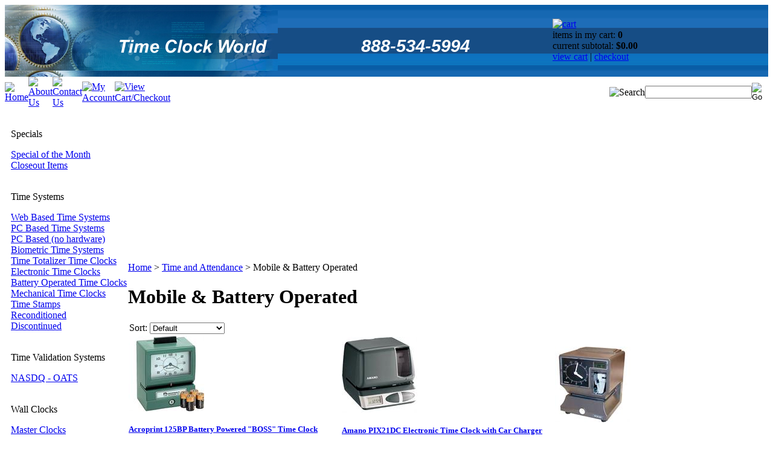

--- FILE ---
content_type: text/html; charset=utf-8
request_url: http://timeclockworld.com/Mobile-and-Battery-Operated-Time-Clocks.aspx
body_size: 9411
content:


<!DOCTYPE html PUBLIC "-//W3C//DTD XHTML 1.0 Transitional//EN" "http://www.w3.org/TR/xhtml1/DTD/xhtml1-transitional.dtd">

<html xmlns="http://www.w3.org/1999/xhtml" lang="en">
<head id="ctl00_headTag"><title>
	Time Clock World - 888-534-5994 - Mobile &amp; Battery Operated
</title>
    <script type="text/javascript" src="/scripts/jquery-3.5.1.min.js" integrity='sha384-ZvpUoO/+PpLXR1lu4jmpXWu80pZlYUAfxl5NsBMWOEPSjUn/6Z/hRTt8+pR6L4N2' crossorigin='anonymous'></script>
    <script type="text/javascript" src="/scripts/jquery-ui-1.13.0.min.js" integrity='sha384-GH7wmqAxDa43XGS89eXGbziWEki6l/Smy1U+dAI7ZbxlrLsmal+hLlTMqoPIIg1V' crossorigin='anonymous'></script>
    <script type="text/javascript" src="/scripts/json2.js" integrity='sha384-rY3wIRyRmLeQV74T/sN7A3vmSdmaUvjIIzs0Z0cxcwXDHrUumbS3B3u18KlipZ2i' crossorigin='anonymous'></script>
    <script type="text/javascript" src="/scripts/jstorage.js" integrity='sha384-oC7ifurXSiCOGfj0Uy8BEQzbYTql7TzwHA8cE+mQY4skImVU0TX2RYBBKdXDs5cp' crossorigin='anonymous'></script>

    <link type="text/css" rel="stylesheet" href="/custom.css.aspx?theme=68&amp;11695" /><link rel="image_src" href="http://timeclockworld.com/themes/migration-1/images/layout/site_logo.gif" /><link rel="stylesheet" type="text/css" href="/scripts/jQueryUiStyles/jquery-ui.min.css" /><meta name="description" content="Time Clock World offers Web Time Clock Systems, Time Clock Software, Time and Attendance Employee Labor Tracking Systems, Mechanical and Electronic Time Clocks. Amano, Acroprint, Lathem, Simplex, Pyramid, Cincinnati, Rapidprint, Isgus, Icon, Stromberg, Royal, Widmer, NOVAtime, and many more manufacturers." /><meta name="keywords" content="web time clock, time and attendance, time clock software, employee time tracking, payroll time clock, time clock, timeclock, time clocks, timeclocks" /><meta property="og:description" content="Time Clock World offers Web Time Clock Systems, Time Clock Software, Time and Attendance Employee Labor Tracking Systems, Mechanical and Electronic Time Clocks. Amano, Acroprint, Lathem, Simplex, Pyramid, Cincinnati, Rapidprint, Isgus, Icon, Stromberg, Royal, Widmer, NOVAtime, and many more manufacturers." /><meta property="og:image" content="http://timeclockworld.com/themes/migration-1/images/layout/site_logo.gif" /><meta property="og:title" content="Time Clock World - 888-534-5994" /><meta property="og:site_name" content="Time Clock World - 888-534-5994" /><meta property="og:url" content="http://timeclockworld.com/" /><link rel="canonical" href="http://timeclockworld.com/Mobile-and-Battery-Operated-Time-Clocks.aspx" /><link rel="stylesheet" href="/themes/migration-1/css/custom.css" type="text/css" />
    <script type="text/javascript" src="/scripts/storefront.js" integrity='sha384-wZ3DIKW9ZSoCKqJd55/BNLEcz3mgQhgMwHCw/jwN8k3RG+Hr9bq6e6m10w1YVJqQ' crossorigin='anonymous'></script>
    <script type="text/javascript" src="/scripts/storefront.ie10.js" integrity='sha384-9qRZorpiHcWTyPYogrGSXMS7WL+BQqd4f8L1TM8QShlm70sVe2mrRGcdOVqWssZ2' crossorigin='anonymous'></script>
    <script type="text/javascript" src="/scripts/jquery.producthistory.js" integrity='sha384-mGvZy9PlgY3eQGscCu2QBJCfNYGTuq65xdGE0VNdMv45A6y3R+TxUjF5aIZ+uLx3' crossorigin='anonymous'></script>
    <meta http-equiv="content-type" content="text/html; charset=utf-8" /><meta http-equiv="content-language" content="en-us" /></head>

<body id="ctl00_bodyTag" class="category-page-type Mobile-and-Battery-Operated-Time-Clocks-page">

    <form name="aspnetForm" method="post" action="./Mobile-and-Battery-Operated-Time-Clocks.aspx" id="aspnetForm">
<div>
<input type="hidden" name="__EVENTTARGET" id="__EVENTTARGET" value="" />
<input type="hidden" name="__EVENTARGUMENT" id="__EVENTARGUMENT" value="" />
<input type="hidden" name="__LASTFOCUS" id="__LASTFOCUS" value="" />
<input type="hidden" name="__VIEWSTATE" id="__VIEWSTATE" value="z/op/tSUjXQYpD/LA27BXex6WeQXyw8RhRVRcS0yqYiTIMD2yEc6XDHluE5o1ZnxhNddA4XbMEVAi9clk5M6TiGK/9jYYrG/on2G+a+0msdiDbqGOMX+OzOSmXBSh6igZVNisWHf2whz8mNVIEhChCQzB+SaDR7wm3/dKwKkoF9ZMy9GXTajjgeVYlzP7/nle+XKTUbiVw/BW/7q7D7IukaPfFlnoLQzD+WVxryemXpAafJO/LY4xWY4VulXvrnudDIUJ7IMzbPAXzSW7LHJKFVr0e9s2gYj+qr1ktBx9oxNm854vooHMPxU4as4itRO9p1KLJD9XFguyBAfRIGw/gQUxO0zKcoUScp1XxX7ILxJEt81t5uP8gqe2f/4JS7iYoXxmCCOilCwfhaPFsEIiFqaTpSymI9AjoajeMIVv51HIGZtZgYB4hzU0ySU0iPVLZD9cr6S/[base64]/Wb/MGKaSbs/thSZZlIJhVOwAMvYqP+58rCRd3fTy4MhoLO13uTrUUld49xoyLnTWCmz+xmbsK6DV4ZxFbC7pJ9SSdNahj9fOiPx7Fi0KNle58xtc0mwLYYlpbqTxGP1IhGehr+IXJB90E8gkiMSD+xFYtecd3wtRH5bpUF3XyKA+/w==" />
</div>

<script type="text/javascript">
//<![CDATA[
var theForm = document.forms['aspnetForm'];
if (!theForm) {
    theForm = document.aspnetForm;
}
function __doPostBack(eventTarget, eventArgument) {
    if (!theForm.onsubmit || (theForm.onsubmit() != false)) {
        theForm.__EVENTTARGET.value = eventTarget;
        theForm.__EVENTARGUMENT.value = eventArgument;
        theForm.submit();
    }
}
//]]>
</script>


<script src="/WebResource.axd?d=pynGkmcFUV13He1Qd6_TZAG0REM8qqEBAHCZinHsmTftbBz8ARFqQG4SmTbTGQGNsxByiuhhp7M8BL__qlDclA2&amp;t=638259264720000000" type="text/javascript"></script>

<div>

	<input type="hidden" name="__VIEWSTATEGENERATOR" id="__VIEWSTATEGENERATOR" value="A4191B32" />
</div>
        

        

        

        <div id="wrapper">
            <table id="ctl00_container" class="page-container" cellspacing="0" cellpadding="0" border="0" style="border-collapse:collapse;">
	<tr id="ctl00_header">
		<td id="ctl00_headerContent" class="page-header"><script language=JavaScript>
<!--

var message="";
///////////////////////////////////
function clickIE() {if (document.all) {(message);return false;}}
function clickNS(e) {if 
(document.layers||(document.getElementById&&!document.all)) {
if (e.which==2||e.which==3) {(message);return false;}}}
if (document.layers) 
{document.captureEvents(Event.MOUSEDOWN);document.onmousedown=clickNS;}
else{document.onmouseup=clickNS;document.oncontextmenu=clickIE;}

document.oncontextmenu=new Function("return false")
// --> 
</script>
<SCRIPT language="JavaScript" type="text/javascript">
<!-- Yahoo! Inc.
var ysm_accountid  = "1UEEF0QC1BUPB24V5V6IJV8PPT0";
document.write("<SCR" + "IPT language='JavaScript' type='text/javascript' " 
+ "SRC=//" + "srv2.wa.marketingsolutions.yahoo.com" + "/script/ScriptServlet" + "?aid=" + ysm_accountid 
+ "></SCR" + "IPT>");
// -->
</SCRIPT>
<table class="page-header-content" width="100%" cellspacing="0" cellpadding="0">
  <tr>
    <td width="452" height="100" background="tcwgraphics/2009TCWheader.jpg">
      <img border="0" src="tcwgraphics/2009TCWheader.jpg" width="452" height="100"></td>
    <td height="100" background="tcwgraphics/2009TCWheader-tile2.jpg" align="center">
      <table border="0" cellpadding="0" cellspacing="0" style="border-collapse: collapse" bordercolor="#111111" width="100%">
      <tr>
      <td width="100%" height="35" align="center">
&nbsp;</td>
      </tr>
      <tr>
      <td width="100%" align="center">
      <p align="center"><i><font face="Arial" color="#FFFFFF" style="font-size: 22pt; font-weight: 700">888-534-5994</font></i></td>
      </tr>
      <tr>
      <td width="100%" align="center">
&nbsp;</td>
      </tr>
      </table>
    </td>
    <td height="100" background="tcwgraphics/2009TCWheader-tile2.jpg">
      <div class="head-cart">
        <div><a href="/cart.aspx" title="Your Shopping Cart"><img src="/themes/migration-1/images/layout/head_cart_title.gif" alt="cart" /></a></div>
        <div>items in my cart: <strong>0</strong></div>
        <div>current subtotal: <strong>$0.00</strong></div>
        <div><a href="/cart.aspx">view cart</a> | <a href="/checkout.aspx">checkout</a></div>
      </div>
    </td>
  </tr>
  <tr>
    <td colspan="3">
      <table width="100%" cellpadding="0" cellspacing="0" class="topnav">
        <tr>
          <td width="1%"><a href="/" title="Return Home"><img src="/themes/migration-1/images/buttons/top_nav_btn_home.gif" alt="Home" /></a></td>
          <td width="1%"><a href="/about-us.aspx" title="About Us"><img src="/themes/migration-1/images/buttons/top_nav_btn_about.gif" alt="About Us" /></a></td>
          <td width="1%"><a href="/contact-us.aspx" title="Contact Us"><img src="/themes/migration-1/images/buttons/top_nav_btn_contact.gif" alt="Contact Us" /></a></td>
          <td width="1%"><a href="/account.aspx" title="My Account"><img src="/themes/migration-1/images/buttons/top_nav_btn_account.gif" alt="My Account" /></a></td>
          <td width="1%"><a href="/cart.aspx" title="View Cart and Checkout"><img src="/themes/migration-1/images/buttons/top_nav_btn_cart.gif" alt="View Cart/Checkout" /></a></td>
          <td style="text-align:right">
            <img src="/themes/migration-1/images/layout/custom_search.gif" alt="Search" />
          </td>
          <td width="1%" style="padding-right:10px">
            <div id="ctl00_ctl03_searchBox" class="custom-search" onkeypress="javascript:return WebForm_FireDefaultButton(event, &#39;ctl00_ctl03_go&#39;)">
			
  <table cellpadding="0" cellspacing="0">
	<tr>
	  <td class="custom-search-text"><span></span></td>
	  <td class="custom-search-field"><input name="ctl00$ctl03$search" type="text" maxlength="100" id="ctl00_ctl03_search" class="textbox" /></td>
	  <td class="custom-search-button"><input type="image" name="ctl00$ctl03$go" id="ctl00_ctl03_go" src="/themes/migration-1/images/buttons/custom_search_submit.gif" alt="Go" style="border-width:0px;" /></td>
	</tr>
  </table>

		</div>		 
          </td>
  </tr>
      </table>
    </td>
  </tr>
</table></td>
	</tr><tr id="ctl00_body" class="page-body">
		<td id="ctl00_bodyContent" class="page-body-content">
                        <div role="main">
                            <table id="ctl00_columns" class="page-body-columns" cellspacing="0" cellpadding="0" border="0" style="border-collapse:collapse;">
			<tr>
				<td id="ctl00_leftColumn" class="page-column-left"><table cellPadding="0" width="100%" border="0" style="border-collapse: collapse" bordercolor="#111111" cellspacing="0">
</tr>
<tr>
<td height="18" width="10"></td>
<td height="18"></td>
</tr>
<tr>
<td height="18" width="10">
</td>
<td height="18">
<p align="left" style="margin-top: 2; margin-bottom: 2">
<font face="Arial Black"><SPAN class=genlarge>
Specials</SPAN></font></td>
</tr>
<tr>
<td height="18" width="10">
</td>
<td height="18">
<a class="gensmall" href="index.asp?PageAction=VIEWCATS&Category=28">Special of 
the Month</a></td>
</tr>
<tr>
<td height="18" width="10">
</td>
<td height="18">
<a class="gensmall" href="index.asp?PageAction=VIEWCATS&Category=29">Closeout 
Items</a></td>
</tr>
<tr>
<td height="18" width="10"></td>
<td height="18"></td>
</tr>
<tr>
<td height="18" width="10">
</td>
<td height="18">
<p align="left" style="margin-top: 2; margin-bottom: 2">
<font face="Arial Black"><SPAN class=genlarge>Time Systems</SPAN></font></td>
</tr>
<tr>
<td height="18" width="10">
</td>
<td height="18">
<a class="gensmall" href="index.asp?PageAction=VIEWCATS&Category=5">Web Based Time Systems</a></td>
</tr>
<tr>
<td height="18" width="10">
</td>
<td height="18">
<a class="gensmall" href="index.asp?PageAction=VIEWCATS&Category=125">PC Based Time Systems</a></td>
</tr>
<tr>
<td height="18" width="10">
</td>
<td height="18">
<a class="gensmall" href="index.asp?PageAction=VIEWCATS&Category=6">PC Based (no hardware)</a></td>
</tr>
<tr>
<td height="18" width="10">
</td>
<td height="18">
<a class="gensmall" href="index.asp?PageAction=VIEWCATS&Category=7">Biometric Time Systems</a></td>
</tr>
<tr>
<td height="18" width="10">
</td>
<td height="18">
<a class="gensmall" href="index.asp?PageAction=VIEWCATS&Category=8">Time Totalizer Time Clocks</a></td>
</tr>
<tr>
<td height="18" width="10">
</td>
<td height="18">
<a class="gensmall" href="index.asp?PageAction=VIEWCATS&Category=9">Electronic Time Clocks</a></td>
</tr>
<tr>
<td height="18" width="10">
</td>
<td height="18">
<a class="gensmall" href="index.asp?PageAction=VIEWCATS&Category=10">Battery Operated Time Clocks</a></td>
</tr>
<tr>
<td height="18" width="10">
</td>
<td height="18">
<a class="gensmall" href="index.asp?PageAction=VIEWCATS&Category=11">Mechanical Time Clocks</a></td>
</tr>
<tr>
<td height="18" width="10">
</td>
<td height="18">
<a class="gensmall" href="index.asp?PageAction=VIEWCATS&Category=12">Time Stamps</a></td>
</tr>
<tr>
<td height="18" width="10">
</td>
<td height="18">
<a class="gensmall" href="index.asp?PageAction=VIEWCATS&Category=101">
Reconditioned</a></td>
</tr>
<tr>
<td height="18" width="10">
</td>
<td height="18">
<a class="gensmall" href="index.asp?PageAction=VIEWCATS&Category=102">
Discontinued</a></td>
</tr>
<tr>
<td height="18" width="10"></td>
<td height="18"></td>
</tr>
<tr>
<td height="18" width="10">
</td>
<td height="18">
<p align="left" style="margin-top: 2; margin-bottom: 2">
<font face="Arial Black"><SPAN class=genlarge>Time Validation Systems</SPAN></font></td>
</tr>
<tr>
<td height="18" width="10">
</td>
<td height="18">
<a class="gensmall" href="index.asp?PageAction=VIEWCATS&Category=124">NASDQ - 
OATS</a></td>
</tr>
<tr>
<td height="18" width="10"></td>
<td height="18"></td>
</tr>
<tr>
<td height="18" width="10">
</td>
<td height="18">
<p align="left" style="margin-top: 2; margin-bottom: 2">
<font face="Arial Black"><SPAN class=genlarge>
Wall Clocks</SPAN></font></td>
</tr>
<tr>
<td height="18" width="10">
</td>
<td height="18">
<a class="gensmall" href="index.asp?PageAction=VIEWCATS&Category=14">Master Clocks</a></td>
</tr>
<tr>
<td height="18" nowrap width="10">
</td>
<td height="18" nowrap>
<a class="gensmall" href="index.asp?PageAction=VIEWCATS&Category=15">System Wall Clocks</a></td>
</tr>
<tr>
<td height="18" nowrap width="10">
</td>
<td height="18" nowrap>
<a class="gensmall" href="index.asp?PageAction=VIEWCATS&Category=16">Stand Alone Wall Clocks</a></td>
</tr>
<tr>
<td height="18" width="10"></td>
<td height="18"></td>
</tr>
<tr>
<td height="18" width="10">
</td>
<td height="18">
<p align="left" style="margin-top: 2; margin-bottom: 2">
<font face="Arial Black"><SPAN class=genlarge>
Signals</SPAN></font></td>
</tr>
<tr>
<td height="18" width="10">
</td>
<td height="18">
<a class="gensmall" href="index.asp?PageAction=VIEWCATS&Category=18">Signal Masters</a></td>
</tr>
<tr>
<td height="18" nowrap width="10">
</td>
<td height="18" nowrap>
<a class="gensmall" href="index.asp?PageAction=VIEWCATS&Category=19">Signal Devices</a></td>
</tr>
<tr>
<td height="18" width="10"></td>
<td height="18"></td>
</tr>
<tr>
<td height="18" width="10">
</td>
<td height="18">
<p align="left" style="margin-top: 2; margin-bottom: 2">
<font face="Arial Black"><SPAN class=genlarge>
Supplies</SPAN></font></td>
</tr>
<tr>
<td height="18" width="10">
</td>
<td height="18">
<a class="gensmall" href="index.asp?PageAction=VIEWCATS&Category=21">Ribbons</a></td>
</tr>
<tr>
<td height="18" width="10">
</td>
<td height="18">
<a class="gensmall" href="index.asp?PageAction=VIEWCATS&Category=22">Time Cards</a></td>
</tr>
<tr>
<td height="18" width="10">
</td>
<td height="18">
<a class="gensmall" href="index.asp?PageAction=VIEWCATS&Category=30">Time Card 
Racks</a></td>
</tr>
<tr>
<td height="18" width="10">
</td>
<td height="18">
<a class="gensmall" href="index.asp?PageAction=VIEWCATS&Category=23">Motors</a></td>
</tr>
<tr>
<td height="18" width="10">
</td>
<td height="18">
<a class="gensmall" href="index.asp?PageAction=VIEWCATS&Category=24">Time Clock Keys</a></td>
</tr>
<tr>
<td height="18" width="10">
</td>
<td height="18">
<a class="gensmall" href="index.asp?PageAction=VIEWCATS&Category=103">Batteries</a></td>
</tr>
<tr>
<td height="18" width="10">
</td>
<td height="18">
<a class="gensmall" href="index.asp?PageAction=VIEWCATS&Category=25">User Manuals</a></td>
</tr>
<tr>
<td height="18" width="10">
</td>
<td height="18">
</td>
</tr>
<tr>
<td height="18" width="10">
</td>
<td height="18">
<a class="gensmall" href="index.asp?PageAction=VIEWCATS&Category=104">Other 
Items</a></td>
</tr>
<tr>
<td height="18" width="10"></td>
<td height="18"></td>
</tr>
<tr>
<td height="18" width="10">
</td>
<td height="18">
<a class="gensmall" href="index.asp?PageAction=VIEWCATS&Category=26">Employee Badges</a></td>
</tr>
<tr>
<td height="18" width="10">
</td>
<td height="18">
<a class="gensmall" href="index.asp?PageAction=VIEWCATS&Category=31">Badge Racks</a></td>
</tr>
<tr>
<td height="18" width="10">
</td>
<td height="18">
<a class="gensmall" href="index.asp?PageAction=VIEWCATS&Category=32">Badge 
Supplies</a></td>
</tr>
<tr>
<td height="18" width="10"></td>
<td height="18"></td>
</tr>
<tr>
<td height="18" width="10">
</td>
<td height="18">
<p align="left" style="margin-top: 2; margin-bottom: 2">
<font face="Arial Black"><SPAN class=genlarge>
Manufacturer</SPAN></font></td>
</tr>
<tr>
<td height="18" width="10"></td>
<td height="18"><!--DRAWMFGSEARCH-->

  <table border="0" cellpadding="0" cellspacing="0" class="mod-body man" style="width:100%;">
					<tr>
						<td class="mod-body-tl"></td><td class="mod-body-tp"></td><td class="mod-body-tr"></td>
					</tr><tr>
						<td class="mod-body-lt"></td><td class="mod-body-body">
     
    <div><select name="ctl00$ctl05$ctl01$manufacturers" onchange="javascript:setTimeout(&#39;__doPostBack(\&#39;ctl00$ctl05$ctl01$manufacturers\&#39;,\&#39;\&#39;)&#39;, 0)" id="ctl00_ctl05_ctl01_manufacturers" class="select manufaturers-module-list">
							<option value="Select ...">
								Select ...
							</option><option value="2">
								Acroprint
							</option><option value="8">
								Amano
							</option><option value="35">
								Calculated Industries
							</option><option value="13">
								Cincinnati
							</option><option value="27">
								Comix
							</option><option value="34">
								Compumatic
							</option><option value="30">
								IBM
							</option><option value="18">
								Icon
							</option><option value="12">
								Isgus
							</option><option value="9">
								Lathem
							</option><option value="10">
								Midwest
							</option><option value="7">
								NOVAtime
							</option><option value="33">
								PCSignalsUSA
							</option><option value="3">
								Pyramid
							</option><option value="6">
								Rapidprint
							</option><option value="36">
								Reiner
							</option><option value="21">
								Royal
							</option><option value="5">
								Simplex
							</option><option value="32">
								Star
							</option><option value="14">
								Stromberg
							</option><option value="17">
								Time Clock World
							</option><option value="19">
								Time Precision
							</option><option value="20">
								Timex
							</option><option value="15">
								Widmer
							</option><option value="29">
								batteries
							</option><option value="25">
								keys
							</option><option value="23">
								motors
							</option><option value="22">
								ribbons
							</option><option value="4">
								time card racks
							</option><option value="24">
								time cards
							</option><option value="37">
								FingerTec
							</option>
						</select></div>
  
  </td><td class="mod-body-rt"></td>
					</tr><tr>
						<td class="mod-body-bl"></td><td class="mod-body-bt"></td><td class="mod-body-br"></td>
					</tr>
				</table>  
  


</td>
</tr>
<tr>
<td height="18" width="10"></td>
<td height="18"></td>
</tr>
<tr>
<td width="10">
&nbsp;</tr>
<td </td>
</tr>
</table>
<table border="0" cellpadding="0" cellspacing="0" class="module mailing-list-module" style="width:100%;">
					<tr>
						<td class="module-header"><img src="/themes/migration-1/images/layout/mod_head_mail_lt.gif" alt="Mailing Lists" style="border-width:0px;" /></td>
					</tr><tr>
						<td class="module-body">
  <table border="0" cellpadding="0" cellspacing="0" class="mod-body " style="width:100%;">
							<tr>
								<td class="mod-body-tl"></td><td class="mod-body-tp"></td><td class="mod-body-tr"></td>
							</tr><tr>
								<td class="mod-body-lt"></td><td class="mod-body-body">
	<div>	
		

		<div id="ctl00_ctl06_mailingList_emailSignupWrapper" onkeypress="javascript:return WebForm_FireDefaultButton(event, &#39;ctl00_ctl06_mailingList_imbSubmit&#39;)">
									
            <label for="ctl00_ctl06_mailingList_txtEmail" id="ctl00_ctl06_mailingList_lblEmail" class="label">Email Address:</label><input name="ctl00$ctl06$mailingList$txtEmail" type="text" maxlength="255" id="ctl00_ctl06_mailingList_txtEmail" class="textbox mailing-list-module-text" style="width:100%;" />
		    
		    
		    <input type="image" name="ctl00$ctl06$mailingList$imbSubmit" id="ctl00_ctl06_mailingList_imbSubmit" src="/themes/migration-1/images/buttons/mod_btn_submit.gif" alt="Submit" style="border-width:0px;margin-top: 5px" />
        
								</div>
		
	
</div>
  </td><td class="mod-body-rt"></td>
							</tr><tr>
								<td class="mod-body-bl"></td><td class="mod-body-bt"></td><td class="mod-body-br"></td>
							</tr>
						</table>
</td>
					</tr>
				</table>
</td><td id="ctl00_centerColumn" class="page-column-center"><div id="ctl00_breadcrumb" class="breadcrumb">
					
                                            <span id="ctl00_breadcrumbContent"><span><a href="/">Home</a></span><span>&#160;&gt;&#160;</span><span><a href="/Time-Clock-World-Time-and-Attendance-Systems.aspx">Time and Attendance</a></span><span>&#160;&gt;&#160;</span><span>Mobile &amp; Battery Operated</span></span>
                                        
				</div>


    
<h1>Mobile & Battery Operated</h1>




<table id="ctl00_pageContent_ctl05_resultsHeader" cellpadding="2" cellspacing="0" style="width:100%" class="product-list-results-header">
					<tr>
						<td id="ctl00_pageContent_ctl05_sortCell" class="product-list-sort" style="width:25%"><label for="ctl00_pageContent_ctl05_sortSelector" id="ctl00_pageContent_ctl05_sortLabel" class="label">Sort:</label> <select name="ctl00$pageContent$ctl05$sortSelector" onchange="javascript:setTimeout(&#39;__doPostBack(\&#39;ctl00$pageContent$ctl05$sortSelector\&#39;,\&#39;\&#39;)&#39;, 0)" id="ctl00_pageContent_ctl05_sortSelector" class="select">
							<option value="Default" selected="selected">
								Default
							</option><option value="Price Low to High">
								Price Low to High
							</option><option value="Price High to Low">
								Price High to Low
							</option><option value="Name (A-Z)">
								Name (A-Z)
							</option><option value="Name (Z-A)">
								Name (Z-A)
							</option><option value="Newest">
								Newest
							</option>
						</select></td>
					</tr>
				</table>
				



<table id="ctl00_pageContent_ctl05_productList" class="product-list" cellspacing="0" border="0" style="width:100%;border-collapse:collapse;">
					<tr>
						<td class="product-list-item-container" style="width:33.33333%;">
		<div class="product-list-item" onkeypress="javascript:return WebForm_FireDefaultButton(event, &#39;ctl00_pageContent_ctl05_productList_ctl00_imbAdd&#39;)">
									<a href="/Acroprint-125BP-Battery-Powered-Meachanical-Time-Clock.aspx">
		  <img class="product-list-img" src="/images/products/thumb/Acroprint125BP.jpg" title="" alt="" border="0" />
		</a>
	  
	<div class="product-list-options">
	  <h5><a href="/Acroprint-125BP-Battery-Powered-Meachanical-Time-Clock.aspx">Acroprint 125BP Battery Powered &quot;BOSS&quot; Time Clock</a></h5>

	  <div class="product-list-price">
				  <div class="product-list-msrp"><span class="product-list-msrp-label">List Price:</span> <span class="product-list-msrp-value">$575.00</span></div>
						    <div class="product-list-cost"><span class="product-list-cost-label">Your Price:</span> <span class="product-list-cost-value">DISCONTINUED</span></div>
		  			  </div>

	  
	  <div class="product-list-qty">
			  </div>

	  <div class="product-list-control">
				<a title="View Acroprint 125BP Battery Powered &quot;BOSS&quot; Time Clock" href="/Acroprint-125BP-Battery-Powered-Meachanical-Time-Clock.aspx"><img alt="Acroprint 125BP Battery Powered &quot;BOSS&quot; Time Clock" title="View Acroprint 125BP Battery Powered &quot;BOSS&quot; Time Clock" src="/themes/migration-1/images/buttons/cart_btn_view.gif"/></a>
	  </div>

	  <div class="product-list-text">
		Acroprint 125BP Battery Powered "BOSS" Time Clock is a manual print battery operated mechanical time clock.
	  </div>

	   

	</div>
						</div>
  </td><td class="product-list-item-container" style="width:33.33333%;">
		<div class="product-list-item" onkeypress="javascript:return WebForm_FireDefaultButton(event, &#39;ctl00_pageContent_ctl05_productList_ctl01_imbAdd&#39;)">
									<a href="/Amano-PIX21DC-Chargeable-Battery-Electronic-Time-Clock.aspx">
		  <img class="product-list-img" src="/images/products/thumb/AmanoPIX21DC.jpg" title="" alt="" border="0" />
		</a>
	  
	<div class="product-list-options">
	  <h5><a href="/Amano-PIX21DC-Chargeable-Battery-Electronic-Time-Clock.aspx">Amano PIX21DC Electronic Time Clock with Car Charger Battery Connection</a></h5>

	  <div class="product-list-price">
				  <div class="product-list-msrp"><span class="product-list-msrp-label">List Price:</span> <span class="product-list-msrp-value">$400.00</span></div>
						    <div class="product-list-cost"><span class="product-list-cost-label">Your Price:</span> <span class="product-list-cost-value">$349.99</span></div>
		  				  <div class="product-list-save"><span class="product-list-save-label">Online Discount:</span> <span class="product-list-save-value">$50.01</span></div>
			  </div>

	  
	  <div class="product-list-qty">
			  </div>

	  <div class="product-list-control">
		<input type="image" name="ctl00$pageContent$ctl05$productList$ctl01$imbAdd" id="ctl00_pageContent_ctl05_productList_ctl01_imbAdd" src="/themes/migration-1/images/buttons/cart_btn_add.gif" alt="add to cart" onclick="javascript:WebForm_DoPostBackWithOptions(new WebForm_PostBackOptions(&quot;ctl00$pageContent$ctl05$productList$ctl01$imbAdd&quot;, &quot;&quot;, true, &quot;productList58&quot;, &quot;&quot;, false, false))" style="border-width:0px;" />		<a title="View Amano PIX21DC Electronic Time Clock with Car Charger Battery Connection" href="/Amano-PIX21DC-Chargeable-Battery-Electronic-Time-Clock.aspx"><img alt="Amano PIX21DC Electronic Time Clock with Car Charger Battery Connection" title="View Amano PIX21DC Electronic Time Clock with Car Charger Battery Connection" src="/themes/migration-1/images/buttons/cart_btn_view.gif"/></a>
	  </div>

	  <div class="product-list-text">
		
	  </div>

	   

	</div>
						</div>
  </td><td class="product-list-item-container" style="width:33.33333%;">
		<div class="product-list-item" onkeypress="javascript:return WebForm_FireDefaultButton(event, &#39;ctl00_pageContent_ctl05_productList_ctl02_imbAdd&#39;)">
									<a href="/Amano-TCX22-Electronic-Dual-Battery-Electrical-Time-Clock.aspx">
		  <img class="product-list-img" src="/images/products/thumb/AmanoTCX22.jpg" title="" alt="" border="0" />
		</a>
	  
	<div class="product-list-options">
	  <h5><a href="/Amano-TCX22-Electronic-Dual-Battery-Electrical-Time-Clock.aspx">Amano TCX22 Electronic Dual Battery/Electrical Time Clock</a></h5>

	  <div class="product-list-price">
				  <div class="product-list-msrp"><span class="product-list-msrp-label">List Price:</span> <span class="product-list-msrp-value">$580.00</span></div>
						    <div class="product-list-cost"><span class="product-list-cost-label">Your Price:</span> <span class="product-list-cost-value">$489.00</span></div>
		  				  <div class="product-list-save"><span class="product-list-save-label">Online Discount:</span> <span class="product-list-save-value">$91.00</span></div>
			  </div>

	  
	  <div class="product-list-qty">
			  </div>

	  <div class="product-list-control">
				<a title="View Amano TCX22 Electronic Dual Battery/Electrical Time Clock" href="/Amano-TCX22-Electronic-Dual-Battery-Electrical-Time-Clock.aspx"><img alt="Amano TCX22 Electronic Dual Battery/Electrical Time Clock" title="View Amano TCX22 Electronic Dual Battery/Electrical Time Clock" src="/themes/migration-1/images/buttons/cart_btn_view.gif"/></a>
	  </div>

	  <div class="product-list-text">
		
	  </div>

	   

	</div>
						</div>
  </td>
					</tr><tr>
						<td class="product-list-item-container-alt" style="width:33.33333%;">
		<div class="product-list-item" onkeypress="javascript:return WebForm_FireDefaultButton(event, &#39;ctl00_pageContent_ctl05_productList_ctl03_imbAdd&#39;)">
									<a href="/Lathem-2000-series-Battery-Powered-Mechanical-Time-Clock.aspx">
		  <img class="product-list-img" src="/images/products/thumb/Lathem2000BATTseries.jpg" title="" alt="" border="0" />
		</a>
	  
	<div class="product-list-options">
	  <h5><a href="/Lathem-2000-series-Battery-Powered-Mechanical-Time-Clock.aspx">Lathem 2000 series Battery Powered Mechanical Time Clock</a></h5>

	  <div class="product-list-price">
						    <div class="product-list-cost"><span class="product-list-cost-label">Your Price:</span> <span class="product-list-cost-value">DISCONTINUED</span></div>
		  			  </div>

	  
	  <div class="product-list-qty">
			  </div>

	  <div class="product-list-control">
				<a title="View Lathem 2000 series Battery Powered Mechanical Time Clock" href="/Lathem-2000-series-Battery-Powered-Mechanical-Time-Clock.aspx"><img alt="Lathem 2000 series Battery Powered Mechanical Time Clock" title="View Lathem 2000 series Battery Powered Mechanical Time Clock" src="/themes/migration-1/images/buttons/cart_btn_view.gif"/></a>
	  </div>

	  <div class="product-list-text">
		
	  </div>

	   

	</div>
						</div>
  </td><td class="product-list-item-container-alt" style="width:33.33333%;">
		<div class="product-list-item" onkeypress="javascript:return WebForm_FireDefaultButton(event, &#39;ctl00_pageContent_ctl05_productList_ctl04_imbAdd&#39;)">
									<a href="/Pyramid-TimeTrax-Mobile-Time-and-Attendance-System.aspx">
		  <img class="product-list-img" src="/images/products/thumb/PyramidTimeTraxMobileKit.jpg" title="" alt="" border="0" />
		</a>
	  
	<div class="product-list-options">
	  <h5><a href="/Pyramid-TimeTrax-Mobile-Time-and-Attendance-System.aspx">Pyramid TimeTrax Mobile Time and Attendance System</a></h5>

	  <div class="product-list-price">
						    <div class="product-list-cost"><span class="product-list-cost-label">Your Price:</span> <span class="product-list-cost-value">DISCONTINUED</span></div>
		  			  </div>

	  
	  <div class="product-list-qty">
			  </div>

	  <div class="product-list-control">
				<a title="View Pyramid TimeTrax Mobile Time and Attendance System" href="/Pyramid-TimeTrax-Mobile-Time-and-Attendance-System.aspx"><img alt="Pyramid TimeTrax Mobile Time and Attendance System" title="View Pyramid TimeTrax Mobile Time and Attendance System" src="/themes/migration-1/images/buttons/cart_btn_view.gif"/></a>
	  </div>

	  <div class="product-list-text">
		
	  </div>

	   

	</div>
						</div>
  </td><td></td>
					</tr>
				</table>




  
 

</td>
			</tr>
		</table>
                        </div>
                    </td>
	</tr><tr id="ctl00_footer" class="page-footer">
		<td id="ctl00_footerContent" class="page-footer-content"><table cellpadding="0" cellspacing="0" width="100%">
  <tr>
    <td class="footer-nav">
      <a href="/">Home</a> | 
      <a href="/about-us.aspx">About Us</a> | 
      <a href="/contact-us.aspx">Contact Us</a> | 
      <a href="/account.aspx">My Account</a> | 
      <a href="/return-policy.aspx">Return Policy</a> | 
      <a href="/privacy-policy.aspx">Privacy Policy</a> | 
      <a href="/sitemap.aspx">Sitemap</a>
    </td>
  </tr>
  <tr>
    <td class="footer-copy">
      &copy; 2005 - 2026 Time Clock World - 888-534-5994
    </td>
  </tr>
</table></td>
	</tr>
</table>
        </div>

        <script type="text/javascript" src="http://www.google-analytics.com/ga.js"></script><script type='text/javascript'>
				var pageTracker = _gat._getTracker('UA-9775126-1');
				pageTracker._initData();
				pageTracker._trackPageview();
			</script>

    </form>

    <script type="text/javascript" src="/scripts/defaultButtons.js" integrity='sha384-5ZmqjTEQUUwIAD4afcuMOcaT73hnTZAqZ8ksDHNW0EuVqgG36Nk3P85EzmMhqoVG' crossorigin='anonymous'></script>
</body>
</html>
